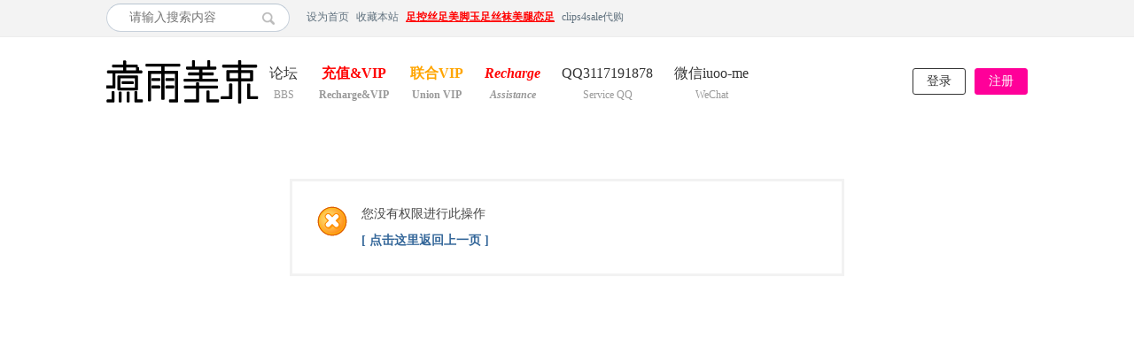

--- FILE ---
content_type: text/html; charset=utf-8
request_url: http://zyms4.me/space-uid-1.html
body_size: 3157
content:
<!DOCTYPE html PUBLIC "-//W3C//DTD XHTML 1.0 Transitional//EN" "http://www.w3.org/TR/xhtml1/DTD/xhtml1-transitional.dtd">
<html xmlns="http://www.w3.org/1999/xhtml">
<head>
<meta http-equiv="Content-Type" content="text/html; charset=utf-8" />
<title>提示信息 -  时间煮雨美束论坛 -  绳艺美束冰恋捆绑紧缚足控丝足恋足</title>

<meta name="keywords" content="" />
<meta name="description" content=",时间煮雨美束论坛" />
<meta name="generator" content="Discuz! X3.4" />
<meta name="author" content="Discuz! Team and Comsenz UI Team" />
<meta name="copyright" content="Discuz!" />
<meta name="MSSmartTagsPreventParsing" content="True" />
<meta http-equiv="MSThemeCompatible" content="Yes" />
<base href="http://zyms4.me/" /><link rel="stylesheet" type="text/css" href="data/cache/style_9_common.css?w3t" /><link rel="stylesheet" type="text/css" href="data/cache/style_9_home_space.css?w3t" /><script type="text/javascript">var STYLEID = '9', STATICURL = 'static/', IMGDIR = 'static/image/common', VERHASH = 'w3t', charset = 'utf-8', discuz_uid = '0', cookiepre = 'e2XV_2132_', cookiedomain = '', cookiepath = '/', showusercard = '1', attackevasive = '0', disallowfloat = 'newthread', creditnotice = '1|美束币|,2|商户币|,3|权限币|,4|漫画币|', defaultstyle = '', REPORTURL = 'aHR0cDovL3p5bXM0Lm1lL3NwYWNlLXVpZC0xLmh0bWw=', SITEURL = 'http://zyms4.me/', JSPATH = 'data/cache/', CSSPATH = 'data/cache/style_', DYNAMICURL = '';</script>
<script src="data/cache/common.js?w3t" type="text/javascript"></script>
<html xmlns:wb="http://open.weibo.com/wb">
<meta name="application-name" content="时间煮雨美束论坛" />
<meta name="msapplication-tooltip" content="时间煮雨美束论坛" />
<meta name="msapplication-task" content="name=论坛;action-uri=http://zyms4.me/forum.php;icon-uri=http://zyms4.me/static/image/common/bbs.ico" />
<link rel="stylesheet" id="css_widthauto" type="text/css" href="data/cache/style_9_widthauto.css?w3t" />
<script type="text/javascript">HTMLNODE.className += ' widthauto'</script>
<script src="data/cache/home.js?w3t" type="text/javascript"></script>
    <script src="template/dean_photo_141105/deancss/tools.js" type="text/javascript"></script>
<script type="text/javascript">
        var jq=jQuery.noConflict();
    </script>
    <script src="template/dean_photo_141105/deancss/index.js" type="text/javascript"></script>
    <script src="template/dean_photo_141105/deancss/slides.js" type="text/javascript" type="text/javascript"></script>
    <script language="javascript" type="text/javascript">
function killErrors() {
return true;
}
window.onerror = killErrors;
</script>
<script src="//sdk.51.la/js-sdk-pro.min.js" type="text/javascript"></script>
    <script>LA.init({id:"3H5VxV2nTudgpaEu",ck:"3H5VxV2nTudgpaEu"})</script>
</head>
<body id="nv_home" class="pg_space" onkeydown="if(event.keyCode==27) return false;">
<div id="append_parent"></div><div id="ajaxwaitid"></div>
<div id="toptb" class="cl">
<div class="wp">
<div class="z">
                <div id="scbar" class="cl">
<form id="scbar_form" method="post" autocomplete="off" onsubmit="searchFocus($('scbar_txt'))" action="search.php?searchsubmit=yes" target="_blank">
<input type="hidden" name="mod" id="scbar_mod" value="search" />
<input type="hidden" name="formhash" value="79821630" />
<input type="hidden" name="srchtype" value="title" />
<input type="hidden" name="srhfid" value="0" />
<input type="hidden" name="srhlocality" value="home::space" />
<table cellspacing="0" cellpadding="0">
<tr>
<td><input type="text" name="srchtxt" id="scbar_txt" value="请输入搜索内容" autocomplete="off" x-webkit-speech speech /></td>
<td><button type="submit" name="searchsubmit" id="scbar_btn" sc="1" class="pn pnc" value="true"></button></td>
</tr>
</table>
</form>
</div>
<ul id="scbar_type_menu" class="p_pop" style="display: none;"><li><a href="javascript:;" rel="user">用户</a></li></ul>
<script type="text/javascript">
initSearchmenu('scbar', '');
</script>
<a href="javascript:;"  onclick="setHomepage('http://zyms8.me/');">设为首页</a><a href="http://zyms8.me/"  onclick="addFavorite(this.href, '时间煮雨美束论坛');return false;">收藏本站</a><a href="http://www.zysz1.me" title="时间煮雨丝足论坛" target="_blank"  style="font-weight: bold;text-decoration: underline;color: red">足控丝足美脚玉足丝袜美腿恋足</a><a href="http://www.c4s1.me" >clips4sale代购</a></div>
<div class="y">
<a id="switchblind" href="javascript:;" onClick="toggleBlind(this)" title="开启辅助访问" class="switchblind">开启辅助访问</a>
</div>
</div>
</div>
        
<div id="deanheader">
<div class="deanwp">
                        	<div class="deanlogo">
<h2><a href="./" title="时间煮雨美束论坛"><img src="template/dean_photo_141105/deancss/logo.png" alt="时间煮雨美束论坛" border="0" /></a></h2>
                </div>
<div class="deannav">

<ul><li id="mn_forum" ><a href="forum.php" hidefocus="true" title="BBS"  >论坛<span>BBS</span></a></li><li id="mn_Nb942" ><a href="thread-1-1-1.html" hidefocus="true" title="Recharge&amp;VIP"   style="font-weight: bold;color: red">充值&amp;VIP<span>Recharge&amp;VIP</span></a></li><li id="mn_N8073" ><a href="thread-2-1-1.html" hidefocus="true" title="Union VIP"   style="font-weight: bold;color: orange">联合VIP<span>Union VIP</span></a></li><li id="mn_N3140" ><a href="thread-4-1-1.html" hidefocus="true" title="Assistance" target="_blank"   style="font-weight: bold;font-style: italic;color: red">Recharge<span>Assistance</span></a></li><li id="mn_N65ef" ><a href="http://wpa.qq.com/msgrd?v=3&uin=3117191878&site=qq&menu=yes" hidefocus="true" title="Service QQ" target="_blank"  >QQ3117191878<span>Service QQ</span></a></li><li id="mn_Nb942_" ><a href="thread-1-1-1.html" hidefocus="true" title="WeChat" target="_blank"  >微信iuoo-me<span>WeChat</span></a></li></ul>
</div>
                <div class="deandenglu"><ul class="deanunlogin">
      
        <li class="deanlogin"><a href="member.php?mod=logging&amp;action=login" onClick="showWindow('login', this.href)" >登录</a></li>
        <li class="deanregister"><a href="member.php?mod=register" >注册</a></li>
        <div class="clear"></div>
    </ul>
<script type="text/javascript">
jq(".deanhove").hover(
function(){
jq(this).addClass("deanhoved");
jq(this).siblings(".deanmessage").show();
},
function(){
jq(this).removeClass("deanhoved");
jq(this).siblings(".deanmessage").hide();
})
jq(".deanmessage").hover(
function(){
jq(this).siblings(".deanhove").addClass("deanhoved");
jq(this).show();
},
function(){
jq(this).siblings(".deanhove").removeClass("deanhoved");
jq(this).hide();
})
</script></div>
                <div class="clear"></div>
</div>
</div>
<script src="template/dean_photo_141105/deancss/nv1.js" type="text/javascript"></script>
        <div class="clear"></div>
        <div class="deanwp" id="deansubnav">
        	<div class="p_pop h_pop" id="mn_userapp_menu" style="display: none"></div><div id="mu" class="cl">
</div>        </div>
<div class="clear"></div>
<div id="wp" class="wp"><div id="ct" class="wp cl w">
<div class="nfl">
<div class="f_c altw">
<div id="messagetext" class="alert_error">
<p>您没有权限进行此操作</p>
<script type="text/javascript">
if(history.length > (BROWSER.ie ? 0 : 1)) {
document.write('<p class="alert_btnleft"><a href="javascript:history.back()">[ 点击这里返回上一页 ]</a></p>');
} else {
document.write('<p class="alert_btnleft"><a href="./">[ 时间煮雨美束论坛 首页 ]</a></p>');
}
</script>
</div>
</div>
</div>
</div>	</div>
    
    <div class="clear"></div>
<div class="wp cl" style="padding:0; border:0;"></div>
<script src="home.php?mod=misc&ac=sendmail&rand=1769904625" type="text/javascript"></script>
<div id="scrolltop">
<span hidefocus="true"><a title="返回顶部" onclick="window.scrollTo('0','0')" class="scrolltopa" ><b>返回顶部</b></a></span>
</div>
<script type="text/javascript">_attachEvent(window, 'scroll', function () { showTopLink(); });checkBlind();</script>
</body>
</html>